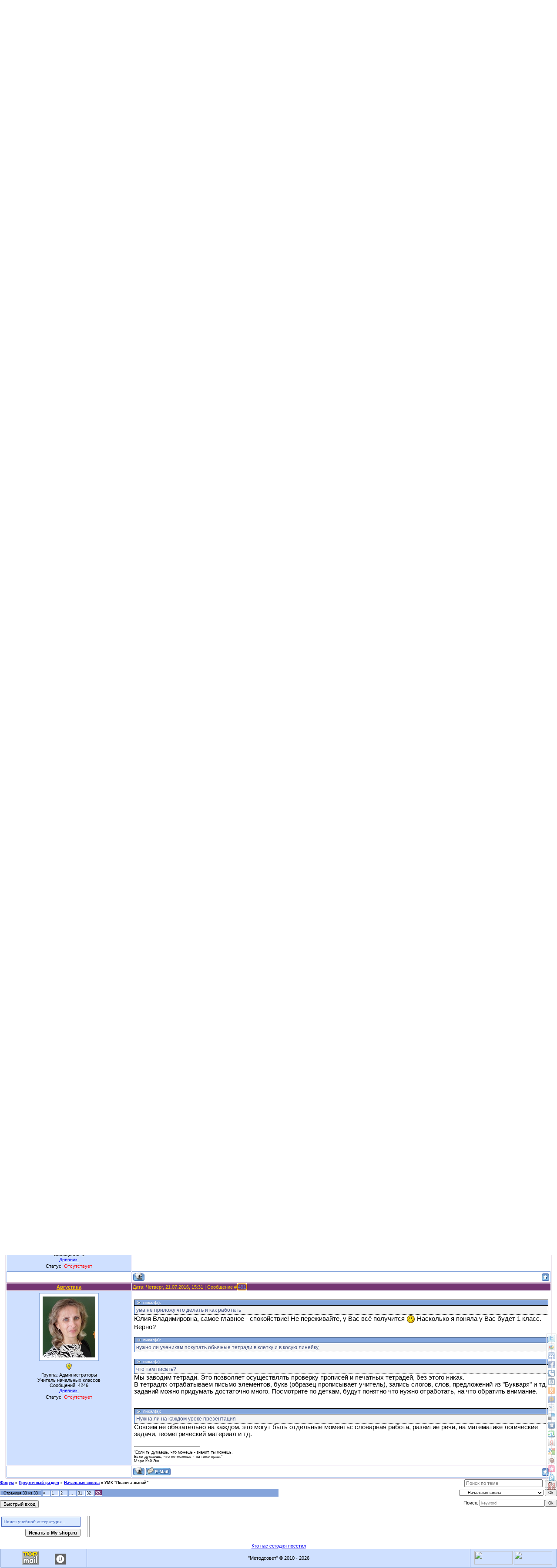

--- FILE ---
content_type: text/html; charset=UTF-8
request_url: http://metodsovet.su/forum/2-4-33
body_size: 13623
content:
<html>
<head>

	<script type="text/javascript">new Image().src = "//counter.yadro.ru/hit;ucoznet?r"+escape(document.referrer)+(screen&&";s"+screen.width+"*"+screen.height+"*"+(screen.colorDepth||screen.pixelDepth))+";u"+escape(document.URL)+";"+Date.now();</script>
	<script type="text/javascript">new Image().src = "//counter.yadro.ru/hit;ucoz_desktop_ad?r"+escape(document.referrer)+(screen&&";s"+screen.width+"*"+screen.height+"*"+(screen.colorDepth||screen.pixelDepth))+";u"+escape(document.URL)+";"+Date.now();</script>
<meta http-equiv="content-type" content="text/html; charset=UTF-8">

<title>УМК &quot;Планета знаний&quot; - Страница 33 - Форум</title>

<link type="text/css" rel="StyleSheet" href="/_st/my.css" />

	<link rel="stylesheet" href="/.s/src/base.min.css?v=221108" />
	<link rel="stylesheet" href="/.s/src/layer4.min.css?v=221108" />

	<script src="/.s/src/jquery-1.12.4.min.js"></script>
	
	<script src="/.s/src/uwnd.min.js?v=221108"></script>
	<script src="//s724.ucoz.net/cgi/uutils.fcg?a=uSD&ca=2&ug=999&isp=0&r=0.248935522463483"></script>
	<link rel="stylesheet" href="/.s/src/ulightbox/ulightbox.min.css" />
	<script src="/.s/src/ulightbox/ulightbox.min.js"></script>
	<script>
/* --- UCOZ-JS-DATA --- */
window.uCoz = {"language":"ru","module":"forum","site":{"domain":"metodsovet.su","id":"7metodsovet","host":"metodsovet.moy.su"},"sign":{"3125":"Закрыть","7251":"Запрошенный контент не может быть загружен. Пожалуйста, попробуйте позже.","7287":"Перейти на страницу с фотографией.","7254":"Изменить размер","5255":"Помощник","7252":"Предыдущий","7253":"Начать слайд-шоу","5458":"Следующий"},"ssid":"113463264266631321174","mod":"fr","uLightboxType":1,"layerType":4,"country":"US"};
/* --- UCOZ-JS-CODE --- */

	function Insert(qmid, user, text ) {
		user = user.replace(/\[/g, '\\[').replace(/\]/g, '\\]');
		if ( !!text ) {
			qmid = qmid.replace(/[^0-9]/g, "");
			paste("[quote="+user+";"+qmid+"]"+text+"[/quote]\n", 0);
		} else {
			_uWnd.alert('Выделите текст для цитирования', '', {w:230, h:80, tm:3000});
		}
	}

	function paste(text, flag ) {
		if ( document.selection && flag ) {
			document.addform.message.focus();
			document.addform.document.selection.createRange().text = text;
		} else {
			document.addform.message.value += text;
		}
	}

	function get_selection( ) {
		if ( window.getSelection ) {
			selection = window.getSelection().toString();
		} else if ( document.getSelection ) {
			selection = document.getSelection();
		} else {
			selection = document.selection.createRange().text;
		}
	}

	function pdel(id, n ) {
		if ( confirm('Вы подтверждаете удаление?') ) {
			(window.pDelBut = document.getElementById('dbo' + id))
				&& (pDelBut.width = pDelBut.height = 13) && (pDelBut.src = '/.s/img/ma/m/i2.gif');
			_uPostForm('', {url:'/forum/2-4-' + id + '-8-0-113463264266631321174', 't_pid': n});
		}
	}
function loginPopupForm(params = {}) { new _uWnd('LF', ' ', -250, -100, { closeonesc:1, resize:1 }, { url:'/index/40' + (params.urlParams ? '?'+params.urlParams : '') }) }
/* --- UCOZ-JS-END --- */
</script>

	<style>.UhideBlock{display:none; }</style>
</head>

<body style="background:#FFFFFF; margin:0px; padding:0px;">




<!--U1AHEADER1Z--><script type="text/javascript" src="http://metodsovet.su/js/hint.js"></script>
<script type="text/javascript" src="/js/cookies.js"></script>
<table cellpadding="0" cellspacing="0" width="100%" border="0"><tr><td width="100%">
<table border="0" cellpadding="0" cellspacing="0" width="100%" style="background:url('http://metodsovet.su/img/611.gif') #cfe0ff;" height="210">
 <tr>
 <td>
 <table border="0" cellpadding="0" cellspacing="0" height="210" width="100%" style="background:url('http://metodsovet.su/img/s4.gif') no-repeat;">
 <tr>
 <td width="16%" rowspan="3">&nbsp;
 </td>
 <td height="22" style="color:#D798D5;padding-top:5px;padding-right:5px;" valign="top" align="right" colspan="2">Воскресенье | 25.01.2026 | 21:46 
 
<noindex> 
 <!--Rating@Mail.ru counter-->
<script language="javascript"><!--
d=document;var a='';a+=';r='+escape(d.referrer);js=10;//--></script>
<script language="javascript1.1"><!--
a+=';j='+navigator.javaEnabled();js=11;//--></script>
<script language="javascript1.2"><!--
s=screen;a+=';s='+s.width+'*'+s.height;
a+=';d='+(s.colorDepth?s.colorDepth:s.pixelDepth);js=12;//--></script>
<script language="javascript1.3"><!--
js=13;//--></script><script language="javascript" type="text/javascript"><!--
d.write('<img src="http://dd.cc.bc.a1.top.mail.ru/counter'+'?id=1887539;js='+js+
a+';rand='+Math.random()+'" height="1" width="1" alt="top.mail.ru" border="0">');
if(11<js)d.write('<'+'!-- ')//--></script>
<noscript><img src="http://dd.cc.bc.a1.top.mail.ru/counter?js=na;id=1887539"
height="1" width="1" alt="top.mail.ru" border="0"></noscript>
<script language="javascript" type="text/javascript"><!--
if(11<js)d.write('--'+'>');//--></script>
<!--// Rating@Mail.ru counter-->
 </noindex> 
 </td>
 </tr>
 <tr>
 <td height="157" align="center" style="padding-top: 5; padding-left: 130;">
 <a href="http://metodsovet.su/" title="Главная"><img src="http://metodsovet.su/logotxt1.gif" alt="Методсовет" border="0"></a><br><span style="color:#666666;font:16pt Verdana,Tahoma;"> <!-- <logo> --> методический портал учителя<!-- </logo> --></span>
 </td>
 <td width="30%" align="center"><img border="0" width="145" height="146" src="http://metodsovet.su/logo.gif" style="padding-right: 5%;">
 
 </td>
 </tr>
 <tr>
 <td height="33" align="right" style="padding-right:15px;" colspan="2">
 <!--<s5212>-->Приветствую Вас<!--</s>--> <b>Гость</b> | <a href="/forum/2-0-0-37">RSS</a>
 </td>
 </tr>
 </table>
 </td>
 </tr>
</table>

<table style="min-width: 820;" border="0" cellpadding="0" cellspacing="0" width="100%">
 <tr><td>
 <div id="stylefive">
 <ul>
 <li><a href="http://metodsovet.su/load" >Методичка</a></li>
 <li><a href="http://metodsovet.su/news/nashi_plany/2019-09-28-386" >Наши планы</a></li>
 <li><a href="http://metodsovet.su/index/pravila_publikacii/0-5" >Правила публикации</a></li>
 <li><a href="http://metodsovet.su/blog/dnevnik/1-0-1" >Дневники</a></li>
 <li><a href="http://metodsovet.su/faq/" >Частые вопросы</a></li>
 <li><a href="http://metodsovet.su/index/0-3" >Обратная связь</a></li>
 <li><a href="/index/3">Регистрация</a></li>
 <li><a href="javascript:;" rel="nofollow" onclick="loginPopupForm(); return false;">Вход</a></li>
 <li><a rel="nofollow" href="http://my-shop.ru/shop/catalogue/2665/sort/a/page/1.html" onclick="window.open('http://my-shop.ru/shop/catalogue/2665/sort/a/page/1.html?partner=3487'); return false;">МетодЛитература</a></li>
 </ul>
</div>
 </td>
 </tr>
 </table>
 </td>
 </tr>
 <tr>
 <td>
 <!--/U1AHEADER1Z-->

 
 
<table cellpadding="0" cellspacing="0" width="100%" style="border-top: thin White; border-width: 1px; border-style: solid; border-bottom: none; border-left: none; border-right: none;"><tr><td width="100%" align="center">
<noindex>
<table border="0" cellspacing="0" width="100%" style="padding-left: 3;">
 <tr>
 
 <td>
 <form><input style="border: 1px solid #4668C0; margin: 0px; padding: 2px; width: 149px; font-size: 8pt; color: #4668C0; font-family: Verdana; background-color: #DAE9FF; background-repeat: repeat-x; background-position: left top;" maxlength="40" size="70" class="queryField" value="Перейти на страницу..." onblur="if (value == '') {value = 'Перейти на страницу...'}" onfocus="if (value == 'Перейти на страницу...') {value =''}" size="20" maxlength="50" id="gopage" type="text"> <input value="Перейти" onclick="go();" type="button"></form>
 </td>
 
 
 <td align="right" style="color: #648acc;">Быстрый поиск по форуму: </td>
 <td width="200" style="padding-right: 12;">
 <div class="yandexform" onclick="return {'bg': '#FFFFFF', 'language': 'ru', 'encoding': '', 'suggest': false, 'tld': 'ru', 'site_suggest': true, 'webopt': false, 'fontsize': 12, 'arrow': false, 'fg': '#000000', 'logo': 'rb', 'websearch': false, 'type': 3, encoding: 'utf-8'}"><form action="http://metodsovet.su/index/poisk/0-9" method="get"><input type="hidden" name="searchid" value="183544"/><input name="text"/><input type="submit" value="Найти"/></form></div><script type="text/javascript" src="//site.yandex.net/load/form/1/form.js" charset="utf-8"></script>
 </td>
 
 </tr>
 <tr>
 
 <td align="center">[
<a class="fNavLink" href="/forum/0-0-1-34" rel="nofollow"><!--<s5209>-->Новые сообщения<!--</s>--></a> &middot;
<a class="fNavLink" href="/forum/0-0-1-35" rel="nofollow"><!--<s5216>-->Участники<!--</s>--></a> &middot;
<a class="fNavLink" href="/forum/0-0-0-36" rel="nofollow"><!--<s5166>-->Правила форума<!--</s>--></a> &middot;
<a class="fNavLink" href="/forum/0-0-0-6" rel="nofollow"><!--<s3163>-->Поиск<!--</s>--></a> &middot;
<a class="fNavLink" href="/forum/2-0-0-37" rel="nofollow">RSS</a> ]
 </td>
 
 
 <td align="right" style="color: #648acc;">Поиск метод. разработок: </td>
 <td style="padding-right: 12;">
 <div class="yandexform" onclick="return {'bg': '#FFFFFF', 'language': 'ru', 'encoding': '', 'suggest': false, 'tld': 'ru', 'site_suggest': true, 'webopt': false, 'fontsize': 12, 'arrow': false, 'fg': '#000000', 'logo': 'rb', 'websearch': false, 'type': 3, encoding: 'utf-8'}"><form action="http://metodsovet.su/index/poisk/0-10" method="get"><input type="hidden" name="searchid" value="1824669"/><input name="text"/><input type="submit" value="Найти"/></form></div><script type="text/javascript" src="//site.yandex.net/load/form/1/form.js" charset="utf-8"></script>
 </td>
 
 </tr>
</table>
</noindex>
 

		

		<table class="ThrTopButtonsTbl" border="0" width="100%" cellspacing="0" cellpadding="0">
			<tr class="ThrTopButtonsRow1">
				<td width="50%" class="ThrTopButtonsCl11">
	<ul class="switches switchesTbl forum-pages">
		<li class="pagesInfo">Страница <span class="curPage">33</span> из <span class="numPages">33</span></li>
		<li class="switch switch-back"><a class="switchBack" href="/forum/2-4-32" title="Предыдущая"><span>&laquo;</span></a></li> <li class="switch"><a class="switchDigit" href="/forum/2-4-1">1</a></li>
	<li class="switch"><a class="switchDigit" href="/forum/2-4-2">2</a></li>
	<li class="switch"><span>&hellip;</span></li>
	<li class="switch"><a class="switchDigit" href="/forum/2-4-31">31</a></li>
	<li class="switch"><a class="switchDigit" href="/forum/2-4-32">32</a></li>
	<li class="switchActive">33</li> 
	</ul></td>
				<td align="right" class="frmBtns ThrTopButtonsCl12"><div id="frmButns83"><a href="javascript:;" rel="nofollow" onclick="_uWnd.alert('Необходима авторизация для данного действия. Войдите или зарегистрируйтесь.','',{w:230,h:80,tm:3000});return false;"><img alt="" style="margin:0;padding:0;border:0;" title="Ответить" src="/.s/img/fr/bt/34/t_reply.gif" /></a> <a href="javascript:;" rel="nofollow" onclick="_uWnd.alert('Необходима авторизация для данного действия. Войдите или зарегистрируйтесь.','',{w:230,h:80,tm:3000});return false;"><img alt="" style="margin:0;padding:0;border:0;" title="Новая тема" src="/.s/img/fr/bt/34/t_new.gif" /></a> <a href="javascript:;" rel="nofollow" onclick="_uWnd.alert('Необходима авторизация для данного действия. Войдите или зарегистрируйтесь.','',{w:230,h:80,tm:3000});return false;"><img alt="" style="margin:0;padding:0;border:0;" title="Новый опрос" src="/.s/img/fr/bt/34/t_poll.gif" /></a></div></td></tr>
			<tr class="ThrTopButtonsRow2">
	<td class="forumModerBlock ThrTopButtonsCl21"><span class="moders-wrapper">Модератор форума: <a href="/index/8-0-%D0%90%D0%B2%D0%B3%D1%83%D1%81%D1%82%D0%B8%D0%BD%D0%B0" class="forumModer">Августина</a>, <a href="/index/8-0-%D0%A1%D0%B2%D0%B5%D1%82%D0%BB%D0%B0%D0%BD%D0%B0" class="forumModer">Светлана</a></span></td>
	<td class="ThrTopButtonsCl22">&nbsp;</td></tr>
		</table>
		
	<table class="ThrForumBarTbl" border="0" width="100%" cellspacing="0" cellpadding="0">
		<tr class="ThrForumBarRow1">
			<td class="forumNamesBar ThrForumBarCl11 breadcrumbs" style="padding-top:3px;padding-bottom:5px;">
				<a class="forumBar breadcrumb-item" href="/forum/">Форум</a>  <span class="breadcrumb-sep">&raquo;</span> <a class="forumBar breadcrumb-item" href="/forum/1">Предметный раздел</a> <span class="breadcrumb-sep">&raquo;</span> <a class="forumBar breadcrumb-item" href="/forum/2">Начальная школа</a> <span class="breadcrumb-sep">&raquo;</span> <a class="forumBarA" href="/forum/2-4-1">УМК &quot;Планета знаний&quot;</a></td><td class="ThrForumBarCl12" >
	
	<script>
	function check_search(form ) {
		if ( form.s.value.length < 3 ) {
			_uWnd.alert('Вы ввели слишком короткий поисковой запрос.', '', { w:230, h:80, tm:3000 })
			return false
		}
		return true
	}
	</script>
	<form id="thread_search_form" onsubmit="return check_search(this)" action="/forum/2-4" method="GET">
		<input class="fastNav" type="submit" value="Ok" id="thread_search_button"><input type="text" name="s" value="" placeholder="Поиск по теме" id="thread_search_field"/>
	</form>
			</td></tr>
	</table>
		
		<div class="gDivLeft">
	<div class="gDivRight">
		<table class="gTable threadpage-posts-table" border="0" width="100%" cellspacing="1" cellpadding="0">
		<tr>
			<td class="gTableTop">
				<div style="float:right" class="gTopCornerRight"></div>
				<span class="forum-title">УМК &quot;Планета знаний&quot;</span>
				</td></tr><tr><td class="postSeparator"><div style="margin-bottom: 20px">
				<span style="display:none;" class="fpaping"></span>
			</div></td></tr><tr id="post33777"><td class="postRest1"><table border="0" width="100%" cellspacing="1" cellpadding="2" class="postTable">
 <tr><td width="23%" class="postTdTop" align="center"><a class="postUser" title="Ник в ответ" href="javascript://" rel="nofollow" onClick="emoticon('[b]Punita[/b],');return false;"><b>Punita</b></a></td><td class="postTdTop">Дата: Среда, 02.09.2015, 07:57 | Сообщение # <span title="Прямая ссылка к сообщению"><a rel="nofollow" name="33777" class="postNumberLink" href="javascript:;" onclick="prompt('Прямая ссылка к сообщению', 'http://metodsovet.su/forum/2-4-33777-16-1441169827'); return false;">481</a></span></td></tr>
<tr><td class="postTdInfo" valign="top">
<img title="Punita" class="userAvatar" border="0" src="/avatar/33/2721-311929.gif"><div class="postRankName"></div>

<div class="postRankIco"></div>
<div class="postUserGroup">Группа: Пользователи</div>
 <span class="postUserGroup" title="Специализация">-</span>
<div class="numposts">Сообщений: <span class="unp">2</span></div>
<div class="nBlg" id="15909"><a href="/blog/0-0-0-0-17-15909" target="_blank" title="Прочесть записи в дневнике">Дневник:</a> <span id="nBlg"></span></div>
 

 

<div class="statusBlock">Статус: <span class="statusOffline">Отсутствует</span></div>
 
</td><td class="posttdMessage" valign="top"><span class="ucoz-forum-post" id="ucoz-forum-post-33777" edit-url="">Добрый день. <br /> Подскажите как сложно адаптироваться ребенку с обучения по программе Школа России на программу Планета Знаний во втором классе?</span>


</td></tr>
<tr><td class="postBottom" align="center">&nbsp;</td><td class="postBottom">
<table border="0" width="100%" cellspacing="0" cellpadding="0">
<tr><td><a href="/index/8-15909"><img alt="" style="margin:0;padding:0;border:0;" src="/.s/img/fr/bt/34/p_profile.gif" title="Профиль пользователя" /></a>    </td><td align="right" style="padding-right:15px;"></td><td width="2%" nowrap align="right"><a class="goOnTop" href="javascript:scroll(0,0);"><img alt="" style="margin:0;padding:0;border:0;" src="/.s/img/fr/bt/34/p_up.gif" title="Вверх" /></a></td></tr>
</table> 
</td></tr></table></td></tr><tr id="post33778"><td class="postRest2"><table border="0" width="100%" cellspacing="1" cellpadding="2" class="postTable">
 <tr><td width="23%" class="postTdTop" align="center"><a class="postUser" title="Ник в ответ" href="javascript://" rel="nofollow" onClick="emoticon('[b]Августина[/b],');return false;"><b>Августина</b></a></td><td class="postTdTop">Дата: Среда, 02.09.2015, 16:47 | Сообщение # <span title="Прямая ссылка к сообщению"><a rel="nofollow" name="33778" class="postNumberLink" href="javascript:;" onclick="prompt('Прямая ссылка к сообщению', 'http://metodsovet.su/forum/2-4-33778-16-1441201634'); return false;">482</a></span></td></tr>
<tr><td class="postTdInfo" valign="top">
<img title="Августина" class="userAvatar" border="0" src="/avatar/95/704235.jpg"><div class="postRankName"></div>

<div class="postRankIco"><img alt="" style="margin:0;padding:0;border:0;" name="groupIcon" src="http://s44.ucoz.net/img/fr/admin.gif" title="Администраторы" /></div>
<div class="postUserGroup">Группа: Администраторы</div>
 <span class="postUserGroup" title="Специализация">Учитель начальных классов</span>
<div class="numposts">Сообщений: <span class="unp">4246</span></div>
<div class="nBlg" id="3"><a href="/blog/0-0-0-0-17-3" target="_blank" title="Прочесть записи в дневнике">Дневник:</a> <span id="nBlg"></span></div>
 

 

<div class="statusBlock">Статус: <span class="statusOffline">Отсутствует</span></div>
 
</td><td class="posttdMessage" valign="top"><span class="ucoz-forum-post" id="ucoz-forum-post-33778" edit-url=""><!--uzquote--><div class="bbQuoteBlock"><div class="bbQuoteName" style="padding-left:5px;font-size:7pt"><b>Цитата</b> <span class="qName"><!--qn-->Punita<!--/qn--></span> (<span class="qAnchor"><!--qa--><a href="http://metodsovet.su/forum/2-4-33777-16-1441169827"><img alt="" style="margin:0;padding:0;vertical-align:middle;border:0;" title="Ссылка на цитируемый текст" src="http://s44.ucoz.net/img/fr/ic/12/lastpost.gif"></a><!--/qa--></span>)</div><div class="quoteMessage" style="border:1px inset;max-height:200px;overflow:auto;height:expression(this.scrollHeight<5?this.style.height:scrollHeight>200?'200px':''+(this.scrollHeight+5)+'px');"><!--uzq-->как сложно адаптироваться ребенку с обучения по программе Школа России на программу Планета Знаний во втором классе?<!--/uzq--></div></div><!--/uzquote--> <br /> Светлана, тут многое зависит от времени перехода. Если рассматривать сентябрь месяц - особых проблем не будет. У любом случае лучше обратиться к учителю класса. Она сможет реально оценить ситуацию.</span>

<br><hr size="1" width="150" align="left" class="signatureHr"><span class="signatureView">&quot;Если ты думаешь, что можешь - значит, ты можешь. <br /> Если думаешь, что не можешь - ты тоже прав.&quot; <br /> Мэри Кэй Эш</span>
</td></tr>
<tr><td class="postBottom" align="center">&nbsp;</td><td class="postBottom">
<table border="0" width="100%" cellspacing="0" cellpadding="0">
<tr><td><a href="/index/8-3"><img alt="" style="margin:0;padding:0;border:0;" src="/.s/img/fr/bt/34/p_profile.gif" title="Профиль пользователя" /></a>  <a href="javascript:;" rel="nofollow" onclick="window.top.location.href='mai'+'lto:'+'avg'+'ustin'+'a@metodsovet.su';return false;"><img alt="" style="margin:0;padding:0;border:0;" src="/.s/img/fr/bt/34/p_email.gif" title="E-mail адрес" /></a>  </td><td align="right" style="padding-right:15px;"></td><td width="2%" nowrap align="right"><a class="goOnTop" href="javascript:scroll(0,0);"><img alt="" style="margin:0;padding:0;border:0;" src="/.s/img/fr/bt/34/p_up.gif" title="Вверх" /></a></td></tr>
</table> 
</td></tr></table></td></tr><tr id="post33780"><td class="postRest1"><table border="0" width="100%" cellspacing="1" cellpadding="2" class="postTable">
 <tr><td width="23%" class="postTdTop" align="center"><a class="postUser" title="Ник в ответ" href="javascript://" rel="nofollow" onClick="emoticon('[b]Ольга86[/b],');return false;"><b>Ольга86</b></a></td><td class="postTdTop">Дата: Пятница, 04.09.2015, 12:31 | Сообщение # <span title="Прямая ссылка к сообщению"><a rel="nofollow" name="33780" class="postNumberLink" href="javascript:;" onclick="prompt('Прямая ссылка к сообщению', 'http://metodsovet.su/forum/2-4-33780-16-1441359097'); return false;">483</a></span></td></tr>
<tr><td class="postTdInfo" valign="top">
<img title="Ольга86" class="userAvatar" border="0" src="/avatar/15/2528-166048.jpg"><div class="postRankName"></div>

<div class="postRankIco"></div>
<div class="postUserGroup">Группа: Проверенные</div>
 <span class="postUserGroup" title="Специализация">но</span>
<div class="numposts">Сообщений: <span class="unp">5</span></div>
<div class="nBlg" id="15171"><a href="/blog/0-0-0-0-17-15171" target="_blank" title="Прочесть записи в дневнике">Дневник:</a> <span id="nBlg"></span></div>
 

 

<div class="statusBlock">Статус: <span class="statusOffline">Отсутствует</span></div>
 
</td><td class="posttdMessage" valign="top"><span class="ucoz-forum-post" id="ucoz-forum-post-33780" edit-url="">здравствуйте, учителя))) не могли бы вы подсказать, кто работает по программам Школа 2100, планета знаний и перспектива. какие есть противоречия по требованиям ФГОС НОО по регул ууд . так сказать теории и практики? Или подскажите, где это можно посмотреть.</span>


</td></tr>
<tr><td class="postBottom" align="center">&nbsp;</td><td class="postBottom">
<table border="0" width="100%" cellspacing="0" cellpadding="0">
<tr><td><a href="/index/8-15171"><img alt="" style="margin:0;padding:0;border:0;" src="/.s/img/fr/bt/34/p_profile.gif" title="Профиль пользователя" /></a>    </td><td align="right" style="padding-right:15px;"></td><td width="2%" nowrap align="right"><a class="goOnTop" href="javascript:scroll(0,0);"><img alt="" style="margin:0;padding:0;border:0;" src="/.s/img/fr/bt/34/p_up.gif" title="Вверх" /></a></td></tr>
</table> 
</td></tr></table></td></tr><tr id="post33783"><td class="postRest2"><table border="0" width="100%" cellspacing="1" cellpadding="2" class="postTable">
 <tr><td width="23%" class="postTdTop" align="center"><a class="postUser" title="Ник в ответ" href="javascript://" rel="nofollow" onClick="emoticon('[b]LYDASEK230373[/b],');return false;"><b>LYDASEK230373</b></a></td><td class="postTdTop">Дата: Воскресенье, 06.09.2015, 14:27 | Сообщение # <span title="Прямая ссылка к сообщению"><a rel="nofollow" name="33783" class="postNumberLink" href="javascript:;" onclick="prompt('Прямая ссылка к сообщению', 'http://metodsovet.su/forum/2-4-33783-16-1441538842'); return false;">484</a></span></td></tr>
<tr><td class="postTdInfo" valign="top">
<img title="LYDASEK230373" class="userAvatar" border="0" src="/avatar/08/724005.jpg"><div class="postRankName"></div>

<div class="postRankIco"></div>
<div class="postUserGroup">Группа: Проверенные</div>
 
<div class="numposts">Сообщений: <span class="unp">27</span></div>
<div class="nBlg" id="1078"><a href="/blog/0-0-0-0-17-1078" target="_blank" title="Прочесть записи в дневнике">Дневник:</a> <span id="nBlg"></span></div>
 

 

<div class="statusBlock">Статус: <span class="statusOffline">Отсутствует</span></div>
 
</td><td class="posttdMessage" valign="top"><span class="ucoz-forum-post" id="ucoz-forum-post-33783" edit-url="">Девочки, здравствуйте. Поделитесь пожалуйста тематическим для 2 класса с УУДешками. Заранее благодарна.</span>


</td></tr>
<tr><td class="postBottom" align="center">&nbsp;</td><td class="postBottom">
<table border="0" width="100%" cellspacing="0" cellpadding="0">
<tr><td><a href="/index/8-1078"><img alt="" style="margin:0;padding:0;border:0;" src="/.s/img/fr/bt/34/p_profile.gif" title="Профиль пользователя" /></a>    </td><td align="right" style="padding-right:15px;"></td><td width="2%" nowrap align="right"><a class="goOnTop" href="javascript:scroll(0,0);"><img alt="" style="margin:0;padding:0;border:0;" src="/.s/img/fr/bt/34/p_up.gif" title="Вверх" /></a></td></tr>
</table> 
</td></tr></table></td></tr><tr id="post33784"><td class="postRest1"><table border="0" width="100%" cellspacing="1" cellpadding="2" class="postTable">
 <tr><td width="23%" class="postTdTop" align="center"><a class="postUser" title="Ник в ответ" href="javascript://" rel="nofollow" onClick="emoticon('[b]Punita[/b],');return false;"><b>Punita</b></a></td><td class="postTdTop">Дата: Воскресенье, 06.09.2015, 15:52 | Сообщение # <span title="Прямая ссылка к сообщению"><a rel="nofollow" name="33784" class="postNumberLink" href="javascript:;" onclick="prompt('Прямая ссылка к сообщению', 'http://metodsovet.su/forum/2-4-33784-16-1441543931'); return false;">485</a></span></td></tr>
<tr><td class="postTdInfo" valign="top">
<img title="Punita" class="userAvatar" border="0" src="/avatar/33/2721-311929.gif"><div class="postRankName"></div>

<div class="postRankIco"></div>
<div class="postUserGroup">Группа: Пользователи</div>
 <span class="postUserGroup" title="Специализация">-</span>
<div class="numposts">Сообщений: <span class="unp">2</span></div>
<div class="nBlg" id="15909"><a href="/blog/0-0-0-0-17-15909" target="_blank" title="Прочесть записи в дневнике">Дневник:</a> <span id="nBlg"></span></div>
 

 

<div class="statusBlock">Статус: <span class="statusOffline">Отсутствует</span></div>
 
</td><td class="posttdMessage" valign="top"><span class="ucoz-forum-post" id="ucoz-forum-post-33784" edit-url=""><!--uzquote--><div class="bbQuoteBlock"><div class="bbQuoteName" style="padding-left:5px;font-size:7pt"><b>Цитата</b> <span class="qName"><!--qn-->Августина<!--/qn--></span> (<span class="qAnchor"><!--qa--><a href="http://metodsovet.su/forum/2-4-33778-16-1441201634"><img alt="" style="margin:0;padding:0;vertical-align:middle;border:0;" title="Ссылка на цитируемый текст" src="http://s44.ucoz.net/img/fr/ic/12/lastpost.gif"></a><!--/qa--></span>)</div><div class="quoteMessage" style="border:1px inset;max-height:200px;overflow:auto;height:expression(this.scrollHeight<5?this.style.height:scrollHeight>200?'200px':''+(this.scrollHeight+5)+'px');"><!--uzq-->Светлана, тут многое зависит от времени перехода. Если рассматривать сентябрь месяц - особых проблем не будет. У любом случае лучше обратиться к учителю класса. Она сможет реально оценить ситуацию. <!--/uzq--></div></div><!--/uzquote--> <br /><br /> Спасибо за ответ. <br /> Подскажите по дополнительной образовательной литературе по русскому языку (какую стоит купить для занятий дома). <br /> Можно в личку.</span>


</td></tr>
<tr><td class="postBottom" align="center">&nbsp;</td><td class="postBottom">
<table border="0" width="100%" cellspacing="0" cellpadding="0">
<tr><td><a href="/index/8-15909"><img alt="" style="margin:0;padding:0;border:0;" src="/.s/img/fr/bt/34/p_profile.gif" title="Профиль пользователя" /></a>    </td><td align="right" style="padding-right:15px;"></td><td width="2%" nowrap align="right"><a class="goOnTop" href="javascript:scroll(0,0);"><img alt="" style="margin:0;padding:0;border:0;" src="/.s/img/fr/bt/34/p_up.gif" title="Вверх" /></a></td></tr>
</table> 
</td></tr></table></td></tr><tr id="post33791"><td class="postRest2"><table border="0" width="100%" cellspacing="1" cellpadding="2" class="postTable">
 <tr><td width="23%" class="postTdTop" align="center"><a class="postUser" title="Ник в ответ" href="javascript://" rel="nofollow" onClick="emoticon('[b]veduga[/b],');return false;"><b>veduga</b></a></td><td class="postTdTop">Дата: Понедельник, 14.09.2015, 14:53 | Сообщение # <span title="Прямая ссылка к сообщению"><a rel="nofollow" name="33791" class="postNumberLink" href="javascript:;" onclick="prompt('Прямая ссылка к сообщению', 'http://metodsovet.su/forum/2-4-33791-16-1442231603'); return false;">486</a></span></td></tr>
<tr><td class="postTdInfo" valign="top">
<img title="veduga" class="userAvatar" border="0" src="/avatar/56/1253-542721.gif"><div class="postRankName"></div>

<div class="postRankIco"></div>
<div class="postUserGroup">Группа: Пользователи</div>
 <span class="postUserGroup" title="Специализация">родитель</span>
<div class="numposts">Сообщений: <span class="unp">1</span></div>
<div class="nBlg" id="15966"><a href="/blog/0-0-0-0-17-15966" target="_blank" title="Прочесть записи в дневнике">Дневник:</a> <span id="nBlg"></span></div>
 

 

<div class="statusBlock">Статус: <span class="statusOffline">Отсутствует</span></div>
 
</td><td class="posttdMessage" valign="top"><span class="ucoz-forum-post" id="ucoz-forum-post-33791" edit-url="">Добрый день, уважаемые учителя. Может быть, вы поможете мне. Нужны для 4 класса: <br /> математика раб. тетради 1 и 2 <br /><br /> Математика -контрольно -диагностические работы к учебнику <br /> Окружающий мир - то же самое <br /> Литературное чтение - то де самое <br /><br /> У меня есть рабочие тетради и к-д работы по русскому языку, могу поделиться. <br /> Все файлы мне нужны для распечатывания. <br /> Спасибо!</span>


<br><div class="edited">Сообщение отредактировал <span class="editedBy">veduga</span> - <span class="editedTime">Понедельник, 14.09.2015, 14:54</span></div></td></tr>
<tr><td class="postBottom" align="center">&nbsp;</td><td class="postBottom">
<table border="0" width="100%" cellspacing="0" cellpadding="0">
<tr><td><a href="/index/8-15966"><img alt="" style="margin:0;padding:0;border:0;" src="/.s/img/fr/bt/34/p_profile.gif" title="Профиль пользователя" /></a>    </td><td align="right" style="padding-right:15px;"></td><td width="2%" nowrap align="right"><a class="goOnTop" href="javascript:scroll(0,0);"><img alt="" style="margin:0;padding:0;border:0;" src="/.s/img/fr/bt/34/p_up.gif" title="Вверх" /></a></td></tr>
</table> 
</td></tr></table></td></tr><tr id="post33921"><td class="postRest1"><table border="0" width="100%" cellspacing="1" cellpadding="2" class="postTable">
 <tr><td width="23%" class="postTdTop" align="center"><a class="postUser" title="Ник в ответ" href="javascript://" rel="nofollow" onClick="emoticon('[b]Ирина_3сына[/b],');return false;"><b>Ирина_3сына</b></a></td><td class="postTdTop">Дата: Понедельник, 01.02.2016, 12:57 | Сообщение # <span title="Прямая ссылка к сообщению"><a rel="nofollow" name="33921" class="postNumberLink" href="javascript:;" onclick="prompt('Прямая ссылка к сообщению', 'http://metodsovet.su/forum/2-4-33921-16-1454320679'); return false;">487</a></span></td></tr>
<tr><td class="postTdInfo" valign="top">
<img title="Ирина_3сына" class="userAvatar" border="0" src="/avatar/90/5213-191853.gif"><div class="postRankName"></div>

<div class="postRankIco"></div>
<div class="postUserGroup">Группа: Пользователи</div>
 <span class="postUserGroup" title="Специализация">учитель начальных классов</span>
<div class="numposts">Сообщений: <span class="unp">4</span></div>
<div class="nBlg" id="14846"><a href="/blog/0-0-0-0-17-14846" target="_blank" title="Прочесть записи в дневнике">Дневник:</a> <span id="nBlg"></span></div>
 

 

<div class="statusBlock">Статус: <span class="statusOffline">Отсутствует</span></div>
 
</td><td class="posttdMessage" valign="top"><span class="ucoz-forum-post" id="ucoz-forum-post-33921" edit-url="">Здравствуйте, коллеги! Как-то здесь тихо...<br />Хотелось бы поговорить про электронные учебники: как используете? как впечатления? плюсы-минусы?</span>


</td></tr>
<tr><td class="postBottom" align="center">&nbsp;</td><td class="postBottom">
<table border="0" width="100%" cellspacing="0" cellpadding="0">
<tr><td><a href="/index/8-14846"><img alt="" style="margin:0;padding:0;border:0;" src="/.s/img/fr/bt/34/p_profile.gif" title="Профиль пользователя" /></a>    </td><td align="right" style="padding-right:15px;"></td><td width="2%" nowrap align="right"><a class="goOnTop" href="javascript:scroll(0,0);"><img alt="" style="margin:0;padding:0;border:0;" src="/.s/img/fr/bt/34/p_up.gif" title="Вверх" /></a></td></tr>
</table> 
</td></tr></table></td></tr><tr id="post33935"><td class="postRest2"><table border="0" width="100%" cellspacing="1" cellpadding="2" class="postTable">
 <tr><td width="23%" class="postTdTop" align="center"><a class="postUser" title="Ник в ответ" href="javascript://" rel="nofollow" onClick="emoticon('[b]Августина[/b],');return false;"><b>Августина</b></a></td><td class="postTdTop">Дата: Пятница, 19.02.2016, 22:31 | Сообщение # <span title="Прямая ссылка к сообщению"><a rel="nofollow" name="33935" class="postNumberLink" href="javascript:;" onclick="prompt('Прямая ссылка к сообщению', 'http://metodsovet.su/forum/2-4-33935-16-1455910296'); return false;">488</a></span></td></tr>
<tr><td class="postTdInfo" valign="top">
<img title="Августина" class="userAvatar" border="0" src="/avatar/95/704235.jpg"><div class="postRankName"></div>

<div class="postRankIco"><img alt="" style="margin:0;padding:0;border:0;" name="groupIcon" src="http://s44.ucoz.net/img/fr/admin.gif" title="Администраторы" /></div>
<div class="postUserGroup">Группа: Администраторы</div>
 <span class="postUserGroup" title="Специализация">Учитель начальных классов</span>
<div class="numposts">Сообщений: <span class="unp">4246</span></div>
<div class="nBlg" id="3"><a href="/blog/0-0-0-0-17-3" target="_blank" title="Прочесть записи в дневнике">Дневник:</a> <span id="nBlg"></span></div>
 

 

<div class="statusBlock">Статус: <span class="statusOffline">Отсутствует</span></div>
 
</td><td class="posttdMessage" valign="top"><span class="ucoz-forum-post" id="ucoz-forum-post-33935" edit-url=""><!--uzquote--><div class="bbQuoteBlock"><div class="bbQuoteName" style="padding-left:5px;font-size:7pt"><b>Цитата</b> <span class="qName"><!--qn-->Ирина_3сына<!--/qn--></span> (<span class="qAnchor"><!--qa--><a href="http://metodsovet.su/forum/2-4-33921-16-1454320679"><img alt="" style="margin:0;padding:0;vertical-align:middle;border:0;" title="Ссылка на цитируемый текст" src="http://s59.ucoz.net/img/fr/ic/12/lastpost.gif"></a><!--/qa--></span>)</div><div class="quoteMessage" style="border:1px inset;max-height:200px;overflow:auto;height:expression(this.scrollHeight<5?this.style.height:scrollHeight>200?'200px':''+(this.scrollHeight+5)+'px');"><!--uzq-->поговорить про электронные учебники: как используете? как впечатления? плюсы-минусы?<!--/uzq--></div></div><!--/uzquote--><br />Никак не используем, у нас в данное время электронные учебники отсутствуют. Не могу сказать, хорошо это или плохо... Не пробовали, не знаю</span>

<br><hr size="1" width="150" align="left" class="signatureHr"><span class="signatureView">&quot;Если ты думаешь, что можешь - значит, ты можешь. <br /> Если думаешь, что не можешь - ты тоже прав.&quot; <br /> Мэри Кэй Эш</span>
</td></tr>
<tr><td class="postBottom" align="center">&nbsp;</td><td class="postBottom">
<table border="0" width="100%" cellspacing="0" cellpadding="0">
<tr><td><a href="/index/8-3"><img alt="" style="margin:0;padding:0;border:0;" src="/.s/img/fr/bt/34/p_profile.gif" title="Профиль пользователя" /></a>  <a href="javascript:;" rel="nofollow" onclick="window.top.location.href='mai'+'lto:'+'avg'+'ustin'+'a@metodsovet.su';return false;"><img alt="" style="margin:0;padding:0;border:0;" src="/.s/img/fr/bt/34/p_email.gif" title="E-mail адрес" /></a>  </td><td align="right" style="padding-right:15px;"></td><td width="2%" nowrap align="right"><a class="goOnTop" href="javascript:scroll(0,0);"><img alt="" style="margin:0;padding:0;border:0;" src="/.s/img/fr/bt/34/p_up.gif" title="Вверх" /></a></td></tr>
</table> 
</td></tr></table></td></tr><tr id="post33936"><td class="postRest1"><table border="0" width="100%" cellspacing="1" cellpadding="2" class="postTable">
 <tr><td width="23%" class="postTdTop" align="center"><a class="postUser" title="Ник в ответ" href="javascript://" rel="nofollow" onClick="emoticon('[b]Августина[/b],');return false;"><b>Августина</b></a></td><td class="postTdTop">Дата: Пятница, 19.02.2016, 23:15 | Сообщение # <span title="Прямая ссылка к сообщению"><a rel="nofollow" name="33936" class="postNumberLink" href="javascript:;" onclick="prompt('Прямая ссылка к сообщению', 'http://metodsovet.su/forum/2-4-33936-16-1455912910'); return false;">489</a></span></td></tr>
<tr><td class="postTdInfo" valign="top">
<img title="Августина" class="userAvatar" border="0" src="/avatar/95/704235.jpg"><div class="postRankName"></div>

<div class="postRankIco"><img alt="" style="margin:0;padding:0;border:0;" name="groupIcon" src="http://s44.ucoz.net/img/fr/admin.gif" title="Администраторы" /></div>
<div class="postUserGroup">Группа: Администраторы</div>
 <span class="postUserGroup" title="Специализация">Учитель начальных классов</span>
<div class="numposts">Сообщений: <span class="unp">4246</span></div>
<div class="nBlg" id="3"><a href="/blog/0-0-0-0-17-3" target="_blank" title="Прочесть записи в дневнике">Дневник:</a> <span id="nBlg"></span></div>
 

 

<div class="statusBlock">Статус: <span class="statusOffline">Отсутствует</span></div>
 
</td><td class="posttdMessage" valign="top"><span class="ucoz-forum-post" id="ucoz-forum-post-33936" edit-url=""><!--uzquote--><div class="bbQuoteBlock"><div class="bbQuoteName" style="padding-left:5px;font-size:7pt"><b>Цитата</b> <span class="qName"><!--qn-->veduga<!--/qn--></span> (<span class="qAnchor"><!--qa--><a href="http://metodsovet.su/forum/2-4-33791-16-1442231603"><img alt="" style="margin:0;padding:0;vertical-align:middle;border:0;" title="Ссылка на цитируемый текст" src="http://s59.ucoz.net/img/fr/ic/12/lastpost.gif"></a><!--/qa--></span>)</div><div class="quoteMessage" style="border:1px inset;max-height:200px;overflow:auto;height:expression(this.scrollHeight<5?this.style.height:scrollHeight>200?'200px':''+(this.scrollHeight+5)+'px');"><!--uzq-->Окружающий мир - то же самое <!--/uzq--></div></div><!--/uzquote--><br />Можно посмотреть <a class="link" href="/go?http://ne-proza.ru/nachalnaya-shkola/umk-planeta-znaniy/okruzhayushchiy-mir/" title="http://ne-proza.ru/nachalnaya-shkola/umk-planeta-znaniy/okruzhayushchiy-mir/" target="_blank">здесь</a></span>

<br><hr size="1" width="150" align="left" class="signatureHr"><span class="signatureView">&quot;Если ты думаешь, что можешь - значит, ты можешь. <br /> Если думаешь, что не можешь - ты тоже прав.&quot; <br /> Мэри Кэй Эш</span>
</td></tr>
<tr><td class="postBottom" align="center">&nbsp;</td><td class="postBottom">
<table border="0" width="100%" cellspacing="0" cellpadding="0">
<tr><td><a href="/index/8-3"><img alt="" style="margin:0;padding:0;border:0;" src="/.s/img/fr/bt/34/p_profile.gif" title="Профиль пользователя" /></a>  <a href="javascript:;" rel="nofollow" onclick="window.top.location.href='mai'+'lto:'+'avg'+'ustin'+'a@metodsovet.su';return false;"><img alt="" style="margin:0;padding:0;border:0;" src="/.s/img/fr/bt/34/p_email.gif" title="E-mail адрес" /></a>  </td><td align="right" style="padding-right:15px;"></td><td width="2%" nowrap align="right"><a class="goOnTop" href="javascript:scroll(0,0);"><img alt="" style="margin:0;padding:0;border:0;" src="/.s/img/fr/bt/34/p_up.gif" title="Вверх" /></a></td></tr>
</table> 
</td></tr></table></td></tr><tr id="post34079"><td class="postRest2"><table border="0" width="100%" cellspacing="1" cellpadding="2" class="postTable">
 <tr><td width="23%" class="postTdTop" align="center"><a class="postUser" title="Ник в ответ" href="javascript://" rel="nofollow" onClick="emoticon('[b]JChu[/b],');return false;"><b>JChu</b></a></td><td class="postTdTop">Дата: Четверг, 21.07.2016, 14:12 | Сообщение # <span title="Прямая ссылка к сообщению"><a rel="nofollow" name="34079" class="postNumberLink" href="javascript:;" onclick="prompt('Прямая ссылка к сообщению', 'http://metodsovet.su/forum/2-4-34079-16-1469099559'); return false;">490</a></span></td></tr>
<tr><td class="postTdInfo" valign="top">
<img title="JChu" class="userAvatar" border="0" src="/.s/a/13/2486.jpg"><div class="postRankName"></div>

<div class="postRankIco"></div>
<div class="postUserGroup">Группа: Пользователи</div>
 <span class="postUserGroup" title="Специализация">учитель начальных классов</span>
<div class="numposts">Сообщений: <span class="unp">1</span></div>
<div class="nBlg" id="17046"><a href="/blog/0-0-0-0-17-17046" target="_blank" title="Прочесть записи в дневнике">Дневник:</a> <span id="nBlg"></span></div>
 

 

<div class="statusBlock">Статус: <span class="statusOffline">Отсутствует</span></div>
 
</td><td class="posttdMessage" valign="top"><span class="ucoz-forum-post" id="ucoz-forum-post-34079" edit-url="">Здравствуйте коллеги, работала в школе 11 лет назад, сразу после техникума, действительно, так как практики было много вообще не страшно было, и знала что, как и почему делать, отработала 4 года.<br />Год назад закончила ВУЗ там основной упор делался на изучение программы ШР. Сейчас попросили выйти работать в школу на программу ПЗ, и ума не приложу что делать и как работать - читаю Ваш форум и уже немного начала разбираться. У меня возникли такие вопросы - нужно ли ученикам покупать обычные тетради в клетку и в косую линейку, если да, то что там писать? Нужна ли на каждом уроке презентация, просто детки слабоватые могу не успеть, а учитывая что в школах требуют еще и интерактивные задания, с ума ведь сойти можно!</span>


</td></tr>
<tr><td class="postBottom" align="center">&nbsp;</td><td class="postBottom">
<table border="0" width="100%" cellspacing="0" cellpadding="0">
<tr><td><a href="/index/8-17046"><img alt="" style="margin:0;padding:0;border:0;" src="/.s/img/fr/bt/34/p_profile.gif" title="Профиль пользователя" /></a>    </td><td align="right" style="padding-right:15px;"></td><td width="2%" nowrap align="right"><a class="goOnTop" href="javascript:scroll(0,0);"><img alt="" style="margin:0;padding:0;border:0;" src="/.s/img/fr/bt/34/p_up.gif" title="Вверх" /></a></td></tr>
</table> 
</td></tr></table></td></tr><tr id="post34080"><td class="postRest1"><table border="0" width="100%" cellspacing="1" cellpadding="2" class="postTable">
 <tr><td width="23%" class="postTdTop" align="center"><a class="postUser" title="Ник в ответ" href="javascript://" rel="nofollow" onClick="emoticon('[b]Августина[/b],');return false;"><b>Августина</b></a></td><td class="postTdTop">Дата: Четверг, 21.07.2016, 15:31 | Сообщение # <span title="Прямая ссылка к сообщению"><a rel="nofollow" name="34080" class="postNumberLink" href="javascript:;" onclick="prompt('Прямая ссылка к сообщению', 'http://metodsovet.su/forum/2-4-34080-16-1469104314'); return false;">491</a></span></td></tr>
<tr><td class="postTdInfo" valign="top">
<img title="Августина" class="userAvatar" border="0" src="/avatar/95/704235.jpg"><div class="postRankName"></div>

<div class="postRankIco"><img alt="" style="margin:0;padding:0;border:0;" name="groupIcon" src="http://s44.ucoz.net/img/fr/admin.gif" title="Администраторы" /></div>
<div class="postUserGroup">Группа: Администраторы</div>
 <span class="postUserGroup" title="Специализация">Учитель начальных классов</span>
<div class="numposts">Сообщений: <span class="unp">4246</span></div>
<div class="nBlg" id="3"><a href="/blog/0-0-0-0-17-3" target="_blank" title="Прочесть записи в дневнике">Дневник:</a> <span id="nBlg"></span></div>
 

 

<div class="statusBlock">Статус: <span class="statusOffline">Отсутствует</span></div>
 
</td><td class="posttdMessage" valign="top"><span class="ucoz-forum-post" id="ucoz-forum-post-34080" edit-url=""><!--uzquote--><div class="bbQuoteBlock"><div class="bbQuoteName" style="padding-left:5px;font-size:7pt"><b>Цитата</b> <span class="qName"><!--qn-->JChu<!--/qn--></span> (<span class="qAnchor"><!--qa--><a href="http://metodsovet.su/forum/2-4-34079-16-1469099559"><img alt="" style="margin:0;padding:0;vertical-align:middle;border:0;" title="Ссылка на цитируемый текст" src="/.s/img/fr/ic/12/lastpost.gif"></a><!--/qa--></span>)</div><div class="quoteMessage" style="border:1px inset;max-height:200px;overflow:auto;height:expression(this.scrollHeight<5?this.style.height:scrollHeight>200?'200px':''+(this.scrollHeight+5)+'px');"><!--uzq--> ума не приложу что делать и как работать<!--/uzq--></div></div><!--/uzquote--> Юлия Владимировна, самое главное - спокойствие! Не переживайте, у Вас всё получится <img src="/.s/sm/1/smile.gif" border="0" align="absmiddle" alt="smile" /> Насколько я поняла у Вас будет 1 класс. Верно?<br /><!--uzquote--><div class="bbQuoteBlock"><div class="bbQuoteName" style="padding-left:5px;font-size:7pt"><b>Цитата</b> <span class="qName"><!--qn-->JChu<!--/qn--></span> (<span class="qAnchor"><!--qa--><a href="http://metodsovet.su/forum/2-4-34079-16-1469099559"><img alt="" style="margin:0;padding:0;vertical-align:middle;border:0;" title="Ссылка на цитируемый текст" src="/.s/img/fr/ic/12/lastpost.gif"></a><!--/qa--></span>)</div><div class="quoteMessage" style="border:1px inset;max-height:200px;overflow:auto;height:expression(this.scrollHeight<5?this.style.height:scrollHeight>200?'200px':''+(this.scrollHeight+5)+'px');"><!--uzq-->нужно ли ученикам покупать обычные тетради в клетку и в косую линейку,<!--/uzq--></div></div><!--/uzquote--> <!--uzquote--><div class="bbQuoteBlock"><div class="bbQuoteName" style="padding-left:5px;font-size:7pt"><b>Цитата</b> <span class="qName"><!--qn-->JChu<!--/qn--></span> (<span class="qAnchor"><!--qa--><a href="http://metodsovet.su/forum/2-4-34079-16-1469099559"><img alt="" style="margin:0;padding:0;vertical-align:middle;border:0;" title="Ссылка на цитируемый текст" src="/.s/img/fr/ic/12/lastpost.gif"></a><!--/qa--></span>)</div><div class="quoteMessage" style="border:1px inset;max-height:200px;overflow:auto;height:expression(this.scrollHeight<5?this.style.height:scrollHeight>200?'200px':''+(this.scrollHeight+5)+'px');"><!--uzq-->что там писать?<!--/uzq--></div></div><!--/uzquote-->Мы заводим тетради. Это позволяет осуществлять проверку прописей и печатных тетрадей, без этого никак.<br />В тетрадях отрабатываем письмо элементов, букв (образец прописывает учитель), запись слогов, слов, предложений из "Букваря" и тд, заданий можно придумать достаточно много. Посмотрите по деткам, будут понятно что нужно отработать, на что обратить внимание.<br /><br /><!--uzquote--><div class="bbQuoteBlock"><div class="bbQuoteName" style="padding-left:5px;font-size:7pt"><b>Цитата</b> <span class="qName"><!--qn-->JChu<!--/qn--></span> (<span class="qAnchor"><!--qa--><a href="http://metodsovet.su/forum/2-4-34079-16-1469099559"><img alt="" style="margin:0;padding:0;vertical-align:middle;border:0;" title="Ссылка на цитируемый текст" src="/.s/img/fr/ic/12/lastpost.gif"></a><!--/qa--></span>)</div><div class="quoteMessage" style="border:1px inset;max-height:200px;overflow:auto;height:expression(this.scrollHeight<5?this.style.height:scrollHeight>200?'200px':''+(this.scrollHeight+5)+'px');"><!--uzq-->Нужна ли на каждом уроке презентация<!--/uzq--></div></div><!--/uzquote--> Совсем не обязательно на каждом, это могут быть отдельные моменты: словарная работа, развитие речи, на математике логические задачи, геометрический материал и тд.</span>

<br><hr size="1" width="150" align="left" class="signatureHr"><span class="signatureView">&quot;Если ты думаешь, что можешь - значит, ты можешь. <br /> Если думаешь, что не можешь - ты тоже прав.&quot; <br /> Мэри Кэй Эш</span>
</td></tr>
<tr><td class="postBottom" align="center">&nbsp;</td><td class="postBottom">
<table border="0" width="100%" cellspacing="0" cellpadding="0">
<tr><td><a href="/index/8-3"><img alt="" style="margin:0;padding:0;border:0;" src="/.s/img/fr/bt/34/p_profile.gif" title="Профиль пользователя" /></a>  <a href="javascript:;" rel="nofollow" onclick="window.top.location.href='mai'+'lto:'+'avg'+'ustin'+'a@metodsovet.su';return false;"><img alt="" style="margin:0;padding:0;border:0;" src="/.s/img/fr/bt/34/p_email.gif" title="E-mail адрес" /></a>  </td><td align="right" style="padding-right:15px;"></td><td width="2%" nowrap align="right"><a class="goOnTop" href="javascript:scroll(0,0);"><img alt="" style="margin:0;padding:0;border:0;" src="/.s/img/fr/bt/34/p_up.gif" title="Вверх" /></a></td></tr>
</table> 
</td></tr></table></td></tr></table></div></div><div class="gDivBottomLeft"></div><div class="gDivBottomCenter"></div><div class="gDivBottomRight"></div>
		<table class="ThrBotTbl" border="0" width="100%" cellspacing="0" cellpadding="0">
			<tr class="ThrBotRow1"><td colspan="2" class="bottomPathBar ThrBotCl11" style="padding-top:2px;">
	<table class="ThrForumBarTbl" border="0" width="100%" cellspacing="0" cellpadding="0">
		<tr class="ThrForumBarRow1">
			<td class="forumNamesBar ThrForumBarCl11 breadcrumbs" style="padding-top:3px;padding-bottom:5px;">
				<a class="forumBar breadcrumb-item" href="/forum/">Форум</a>  <span class="breadcrumb-sep">&raquo;</span> <a class="forumBar breadcrumb-item" href="/forum/1">Предметный раздел</a> <span class="breadcrumb-sep">&raquo;</span> <a class="forumBar breadcrumb-item" href="/forum/2">Начальная школа</a> <span class="breadcrumb-sep">&raquo;</span> <a class="forumBarA" href="/forum/2-4-1">УМК &quot;Планета знаний&quot;</a></td><td class="ThrForumBarCl12" >
	
	<script>
	function check_search(form ) {
		if ( form.s.value.length < 3 ) {
			_uWnd.alert('Вы ввели слишком короткий поисковой запрос.', '', { w:230, h:80, tm:3000 })
			return false
		}
		return true
	}
	</script>
	<form id="thread_search_form" onsubmit="return check_search(this)" action="/forum/2-4" method="GET">
		<input class="fastNav" type="submit" value="Ok" id="thread_search_button"><input type="text" name="s" value="" placeholder="Поиск по теме" id="thread_search_field"/>
	</form>
			</td></tr>
	</table></td></tr>
			<tr class="ThrBotRow2"><td class="ThrBotCl21" width="50%">
	<ul class="switches switchesTbl forum-pages">
		<li class="pagesInfo">Страница <span class="curPage">33</span> из <span class="numPages">33</span></li>
		<li class="switch switch-back"><a class="switchBack" href="/forum/2-4-32" title="Предыдущая"><span>&laquo;</span></a></li> <li class="switch"><a class="switchDigit" href="/forum/2-4-1">1</a></li>
	<li class="switch"><a class="switchDigit" href="/forum/2-4-2">2</a></li>
	<li class="switch"><span>&hellip;</span></li>
	<li class="switch"><a class="switchDigit" href="/forum/2-4-31">31</a></li>
	<li class="switch"><a class="switchDigit" href="/forum/2-4-32">32</a></li>
	<li class="switchActive">33</li> 
	</ul></td><td class="ThrBotCl22" align="right" nowrap="nowrap"><form name="navigation" style="margin:0px"><table class="navigationTbl" border="0" cellspacing="0" cellpadding="0"><tr class="navigationRow1"><td class="fFastNavTd navigationCl11" >
		<select class="fastNav" name="fastnav"><option class="fastNavMain" value="0">Главная страница форума</option><option class="fastNavCat"   value="8">Беседка</option><option class="fastNavForum" value="9">&nbsp;&nbsp;&nbsp;&nbsp; Общение</option><option class="fastNavForum" value="29">&nbsp;&nbsp;&nbsp;&nbsp; Сертификаты. Свидетельства</option><option class="fastNavForum" value="35">&nbsp;&nbsp;&nbsp;&nbsp; Копилка идей веселых учителей</option><option class="fastNavForum" value="41">&nbsp;&nbsp;&nbsp;&nbsp; Сетевые проекты</option><option class="fastNavCat"   value="22">Развитие системы образования</option><option class="fastNavForum" value="23">&nbsp;&nbsp;&nbsp;&nbsp; Стандарты нового поколения</option><option class="fastNavForum" value="24">&nbsp;&nbsp;&nbsp;&nbsp; Проекты модернизации образования</option><option class="fastNavCat"   value="16">Административный раздел</option><option class="fastNavForum" value="18">&nbsp;&nbsp;&nbsp;&nbsp; Администрация школы</option><option class="fastNavForum" value="17">&nbsp;&nbsp;&nbsp;&nbsp; Нормативные документы</option><option class="fastNavCat"   value="1">Предметный раздел</option><option class="fastNavForumA" value="2" selected>&nbsp;&nbsp;&nbsp;&nbsp; Начальная школа</option><option class="fastNavForum" value="3">&nbsp;&nbsp;&nbsp;&nbsp; Русский язык, литература, МХК</option><option class="fastNavForum" value="4">&nbsp;&nbsp;&nbsp;&nbsp; Математика</option><option class="fastNavForum" value="5">&nbsp;&nbsp;&nbsp;&nbsp; Физика</option><option class="fastNavForum" value="6">&nbsp;&nbsp;&nbsp;&nbsp; История, обществознание</option><option class="fastNavForum" value="11">&nbsp;&nbsp;&nbsp;&nbsp; Биология, химия, экология</option><option class="fastNavForum" value="10">&nbsp;&nbsp;&nbsp;&nbsp; Информатика</option><option class="fastNavForum" value="25">&nbsp;&nbsp;&nbsp;&nbsp; Иностранные языки</option><option class="fastNavForum" value="15">&nbsp;&nbsp;&nbsp;&nbsp; Физическая культура</option><option class="fastNavForum" value="21">&nbsp;&nbsp;&nbsp;&nbsp; География, экономика</option><option class="fastNavForum" value="26">&nbsp;&nbsp;&nbsp;&nbsp; Трудовое обучение, технология</option><option class="fastNavForum" value="27">&nbsp;&nbsp;&nbsp;&nbsp; Музыка. Изобразительное искусство</option><option class="fastNavForum" value="33">&nbsp;&nbsp;&nbsp;&nbsp; ОБЖ</option><option class="fastNavForum" value="38">&nbsp;&nbsp;&nbsp;&nbsp; Коррекционная школа</option><option class="fastNavForum" value="7">&nbsp;&nbsp;&nbsp;&nbsp; Классное руководство</option><option class="fastNavForum" value="30">&nbsp;&nbsp;&nbsp;&nbsp; Школьный психолог</option><option class="fastNavForum" value="31">&nbsp;&nbsp;&nbsp;&nbsp; Школьный логопед</option><option class="fastNavForum" value="37">&nbsp;&nbsp;&nbsp;&nbsp; Школьная библиотека</option><option class="fastNavCat"   value="13">Учимся вместе</option><option class="fastNavForum" value="12">&nbsp;&nbsp;&nbsp;&nbsp; Работаем с интерактивной доской</option><option class="fastNavForum" value="14">&nbsp;&nbsp;&nbsp;&nbsp; Создаем презентации</option><option class="fastNavForum" value="34">&nbsp;&nbsp;&nbsp;&nbsp; Осваиваем графические редакторы</option><option class="fastNavForum" value="36">&nbsp;&nbsp;&nbsp;&nbsp; Осваиваем &quot;Линукс&quot;</option><option class="fastNavForum" value="39">&nbsp;&nbsp;&nbsp;&nbsp; Мастер-класс на портале</option><option class="fastNavCat"   value="19">Создаем свой сайт</option><option class="fastNavForum" value="20">&nbsp;&nbsp;&nbsp;&nbsp; Обмен опытом</option></select>
		<input class="fastNav" type="button" value="Ok" onclick="top.location.href='/forum/'+(document.navigation.fastnav.value!='0'?document.navigation.fastnav.value:'');" />
		</td></tr></table></form></td></tr>
			<tr class="ThrBotRow3"><td class="ThrBotCl31"><div class="fFastLogin" style="padding-top:5px;padding-bottom:5px;"><input class="fastLogBt" type="button" value="Быстрый вход" onclick="loginPopupForm();" /></div></td><td class="ThrBotCl32" align="right" nowrap="nowrap"><form method="post" action="/forum/" style="margin:0px"><table class="FastSearchTbl" border="0" cellspacing="0" cellpadding="0"><tr class="FastSearchRow1"><td class="fFastSearchTd FastSearchCl11" >Поиск: <input class="fastSearch" type="text" style="width:150px" name="kw" placeholder="keyword" size="20" maxlength="60" /><input class="fastSearch" type="submit" value="Ok" /></td></tr></table><input type="hidden" name="a" value="6" /></form></td></tr>
		</table>
		<br />
 


 

 
 <script type="text/javascript">
 $("div.nBlg").each(function (i , dm) {
 var usid = $(dm).attr("id");
 $.get('/index/8-'+usid , function(data) { var idd = $('a:contains("дневник")>b', data).text();
 if (idd!="") { $(dm).find('span#nBlg').text(idd); } else { $(dm).hide(); };
 });
 });
 </script>
 
<script type="text/javascript" src="http://metodsovet.su/js/forum_thpage.js"></script>


 
 
 
</td></tr></table>
<noindex> 
 <table>
<tr>
<td valign="top" style="border-right: thin outset; padding-right: 10;">
<form name="search" method="post" action="http://my-shop.ru/shop/search/a/sort/a/page/1.html">
<input type="hidden" name="charset" value="utf-8">
<input type="hidden" name="partner" value="3487">
<input type="text" name="f14_6" size="33" style="border: 1px solid #4668C0; margin: 0px; padding: 4px; width: 182px; font-size: 8pt; height: 23px; color: #4668C0; font-family: Verdana; background-color: #DAE9FF; background-repeat: repeat-x; background-position: left top;" maxlength="40" value="Поиск учебной литературы..." onblur="if (value == '') {value = ''}" onfocus="if (value == 'Поиск учебной литературы...') {value =''}" maxlength="50"><br>
<div align="right" style="padding-top: 5px;"><input type="submit" name="send" style="font-weight: bold;" value="Искать в My-shop.ru" title="Поиск в My-shop.ru по названиям товаров, фамилиям авторов, редакторов, режиссеров и т.д."></div>
</form>
</td>








<td valign="top" style="border-right: thin outset;"><script type="text/javascript" charset="windows-1251" src="http://my-shop.ru/shop/informer?partner=3487&items=2&font_size_base=9&category=2665"></script><BR></td><td valign="top" style="border-right: thin outset;"><script type="text/javascript" charset="windows-1251" src="http://my-shop.ru/shop/informer?partner=3487&items=2&font_size_base=9&category=3400"></script><BR></td>
</tr>
</table><br>
 </noindex>


 <div align="center"><a href="javascript://" onclick="new _uWnd('TdUsrLst',' ',250,450,{autosize:0},{url:'/index/62-2'});return false;" class="fUsrList">Кто нас сегодня посетил</a> </div>
<!--U1BFOOTER1Z--></td>
</tr>
<tr>
 <td>
<table border="0" cellpadding="4" cellspacing="1" width="100%" style="border:1px solid #FFFFFF;background:#85A4DB;">
 <tr>
<td align="center" width="189" style="background:#CFE0FF;">
<noindex>
<!--Rating@Mail.ru logo-->
<a target="_blank" href="http://top.mail.ru/jump?from=1887539">
<img src="http://dd.cc.bc.a1.top.mail.ru/counter?id=1887539;t=71;l=1" 
border="0" height="31" width="38" alt="Рейтинг@Mail.ru"></a>
<!--// Rating@Mail.ru logo-->
 
<!--LiveInternet counter--><script type="text/javascript"><!--
document.write("<a href='http://www.liveinternet.ru/click' "+
"target=_blank><img src='//counter.yadro.ru/hit?t38.3;r"+
escape(document.referrer)+((typeof(screen)=="undefined")?"":
";s"+screen.width+"*"+screen.height+"*"+(screen.colorDepth?
screen.colorDepth:screen.pixelDepth))+";u"+escape(document.URL)+
";"+Math.random()+
"' alt='' title='LiveInternet' "+
"border='0' width='31' height='31'><\/a>")
//--></script><!--/LiveInternet-->
 
 <!--Openstat--><span id="openstat2142988"></span><script type="text/javascript">
var openstat = { counter: 2142988, image: 61, next: openstat }; document.write(unescape("%3Cscript%20src=%22http" +
(("https:" == document.location.protocol) ? "s" : "") +
"://openstat.net/cnt.js%22%20defer=%22defer%22%3E%3C/script%3E"));
</script><!--/Openstat-->
 
<!-- "' --><span class="pbf3RVL6"><a href="https://www.ucoz.ru/"><img style="width:25px; height:25px;" src="/.s/img/cp/svg/44.svg" alt="" /></a></span>
</noindex> 
 </td>

<td align="center" style="background:#CFE0FF;">
 




 <script type="text/javascript" src="http://metodsovet.su/js/socializ.js"></script>
 <div style="position: fixed; top: 25%; right: 1;">
 <script type="text/javascript">socializ(encodeURIComponent(location.href),encodeURIComponent(document.title))</script>
 </div>

 

 


<!-- <copy> -->&quot;Методсовет&quot; © 2010 - 2026<!-- </copy> --></td>
<td align="center" width="189" style="background:#CFE0FF;">
<noindex>
 <a target="_blank" href="http://my-shop.ru/?partner=3487"><img border="0" src="http://my-shop.ru/_all/logo_88x31_b.gif" width="88" height="31" alt="My-shop.ru - Магазин учебной и деловой литературы"></a>

<!-- HotLog -->
<script type="text/javascript" language="javascript">
hotlog_js="1.0"; hotlog_r=""+Math.random()+"&s=2115629&im=51&r="+
escape(document.referrer)+"&pg="+escape(window.location.href);
</script>
<script type="text/javascript" language="javascript1.1">
hotlog_js="1.1"; hotlog_r+="&j="+(navigator.javaEnabled()?"Y":"N");
</script>
<script type="text/javascript" language="javascript1.2">
hotlog_js="1.2"; hotlog_r+="&wh="+screen.width+"x"+screen.height+"&px="+
(((navigator.appName.substring(0,3)=="Mic"))?screen.colorDepth:screen.pixelDepth);
</script>
<script type="text/javascript" language="javascript1.3">
hotlog_js="1.3";
</script>
<script type="text/javascript" language="javascript">
hotlog_r+="&js="+hotlog_js;
document.write('<a href="http://click.hotlog.ru/?2115629" target="_blank"><img '+
'src="http://hit36.hotlog.ru/cgi-bin/hotlog/count?'+
hotlog_r+'" border="0" width="88" height="31" alt="HotLog"><\/a>');
</script>
<noscript>
<a href="http://click.hotlog.ru/?2115629" target="_blank"><img
src="http://hit36.hotlog.ru/cgi-bin/hotlog/count?s=2115629&im=51" border="0"
width="88" height="31" alt="HotLog"></a>
</noscript>
<!-- /HotLog -->
 </noindex>
 <script type="text/javascript">

 var _gaq = _gaq || [];
 _gaq.push(['_setAccount', 'UA-20925614-1']);
 _gaq.push(['_trackPageview']);

 (function() {
 var ga = document.createElement('script'); ga.type = 'text/javascript'; ga.async = true;
 ga.src = ('https:' == document.location.protocol ? 'https://ssl' : 'http://www') + '.google-analytics.com/ga.js';
 var s = document.getElementsByTagName('script')[0]; s.parentNode.insertBefore(ga, s);
 })();

</script>
</td></tr>
</table>
 </td>
 </tr>
 </table><!--/U1BFOOTER1Z-->

</body>

</html>
<!-- 0.22432 (s724) -->

--- FILE ---
content_type: application/javascript
request_url: http://metodsovet.su/js/forum_thpage.js
body_size: 1341
content:
 /* Пост скрипт */

e=document.getElementsByTagName("TD");
for(k=15; k<e.length;k++) {
if(e[k].className=='posttdMessage') {
s=e[k].innerHTML;
while (s.indexOf('[p.s.]') != -1){
s=s.replace('[p.s.]','<fieldset><legend><font style="font-size: 10px; font-family: Verdana; color: red;"> P.S.</font></legend><font style="font-size: 11px; font-family: Verdana; color: red;">'); s=s.replace('[/p.s.]','</font></fieldset>');
e[k].innerHTML=s;
}
} }


 /* Замена Quot на Цитату */

  diviki = document.getElementsByTagName('DIV');  

  for( i = 0; i < diviki.length; i++)  
  {  
  if(diviki[i].className == "bbCodeName")  
  	{  
	  diviki[i].innerHTML = 'Код';  
	}  
  if(diviki[i].className == "bbQuoteName")  
  	{  
	if(diviki[i].innerHTML == '<b>Quote</b>')  
  		{  
		diviki[i].innerHTML = '<b>Цитата:</b>';  
		} else {  
		diviki[i].innerHTML = '<b>' + '<span style="font-size:1.2em">' + diviki[i].innerHTML.slice(diviki[i].innerHTML.indexOf('(') + 1,diviki[i].innerHTML.indexOf(')')) + '</span> ' + 'писал(а):</b>';  
		}  
	}  
  }


 /* Переход к любой странице */

function go(){
page=$('#gopage').val(); // X-3me ~ http://x-3me.ru
ftid=location.href.split('/')[4];
fid=ftid.split('-')[0];
tid=ftid.split('-')[1];
document.location.assign('/forum/'+fid+'-'+tid+'-'+page);
}
